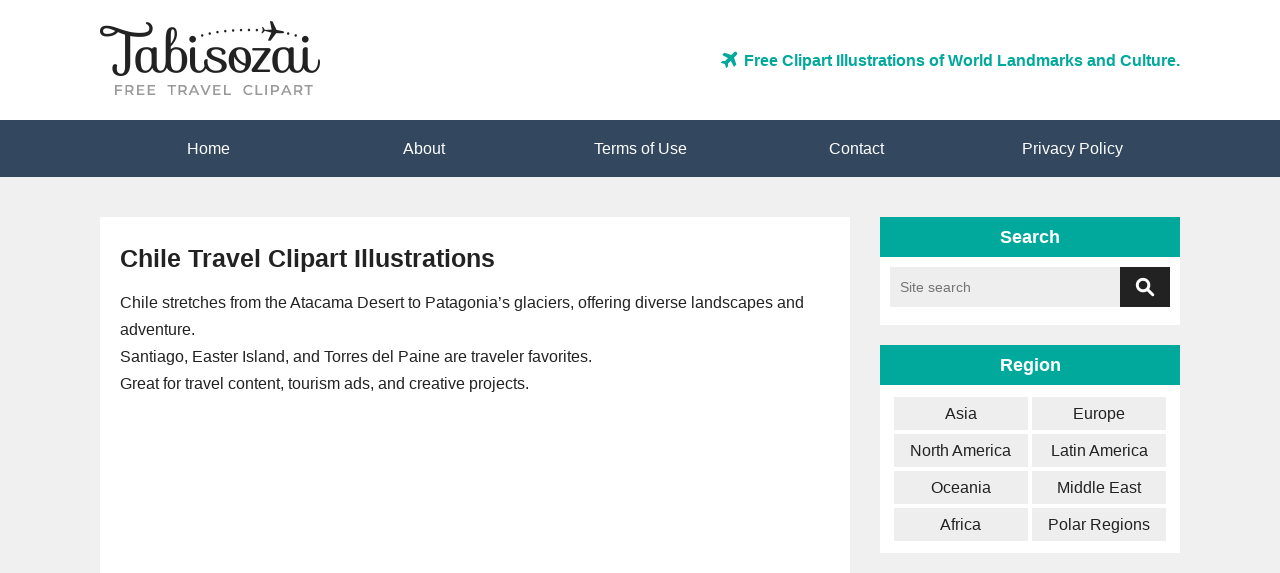

--- FILE ---
content_type: text/html; charset=UTF-8
request_url: https://tabisozai.net/en/category/central-and-south-america/chile/
body_size: 4235
content:
<!DOCTYPE html>
<html lang="en">
<head>
<meta charset="UTF-8">
<meta http-equiv="X-UA-Compatible" content="IE=edge">
<meta name="viewport" content="width=device-width,initial-scale=1">

<meta property="og:url" content="https://tabisozai.net/en/category/central-and-south-america/chile/">
<meta property="og:title" content="Chile Clipart Illustrations | Free Travel Clipart & Vectors - Tabisozai">
<meta property="og:type" content="article">
<meta property="og:image" content="https://tabisozai.net/images/og_image.png">
<meta property="og:site_name" content="Free Travel Clipart & Vectors - Tabisozai">
<meta property="og:description" content="Free Clipart Illustrations of World Landmarks and Culture. No sign-up. PNG, Vector, JPG available." />

<title>Chile Clipart Illustrations | Free Travel Clipart & Vectors - Tabisozai</title>
<link rel="shortcut icon" type="image/x-icon" href="https://tabisozai.net/images/icon.ico">

<link rel="alternate" hreflang="ja" href="https://tabisozai.net/category/central-and-south-america/chile/" />
<link rel="alternate" hreflang="en" href="https://tabisozai.net/en/category/central-and-south-america/chile/" />
<meta name="description" content="Chile Clipart Illustrations | Free Clipart Illustrations of World Landmarks and Culture. No sign-up. PNG, Vector, JPG available." />
<link rel="canonical" href="https://tabisozai.net/en/category/central-and-south-america/chile/">
<link rel="stylesheet" type="text/css" media="all" href="/wp-content/themes/tabisozai/style.css" />
<script src="https://ajax.googleapis.com/ajax/libs/jquery/3.4.1/jquery.min.js" defer></script>



<script>
$(document).ready(function(){
	$("#nav_btn").click(function () {
		$("nav").slideToggle();
	});
});
</script>

<script async src="https://pagead2.googlesyndication.com/pagead/js/adsbygoogle.js?client=ca-pub-5699842212279775"
     crossorigin="anonymous"></script>
<script async src="https://fundingchoicesmessages.google.com/i/pub-5699842212279775?ers=1"></script><script>(function() {function signalGooglefcPresent() {if (!window.frames['googlefcPresent']) {if (document.body) {const iframe = document.createElement('iframe'); iframe.style = 'width: 0; height: 0; border: none; z-index: -1000; left: -1000px; top: -1000px;'; iframe.style.display = 'none'; iframe.name = 'googlefcPresent'; document.body.appendChild(iframe);} else {setTimeout(signalGooglefcPresent, 0);}}}signalGooglefcPresent();})();</script>

<meta name="google-site-verification" content="YmJW2Nzy4bzI0bvPyzTyAke8mp17mxfOb1mQLKq_sVU" />

</head>
<body>

<svg xmlns="http://www.w3.org/2000/svg" style="display:none;">

	<!-- Airplane -->
	<symbol id="icon-Airplane" viewBox="0 0 24 24">
	<path d="M14.5 6.5l3 -2.9a2.05 2.05 0 0 1 2.9 2.9l-2.9 3l2.5 7.5l-2.5 2.55l-3.5 -6.55l-3 3v3l-2 2l-1.5 -4.5l-4.5 -1.5l2 -2h3l3 -3l-6.5 -3.5l2.5 -2.5l7.5 2.5z" />
	</symbol>

	<!-- Home -->
	<symbol id="icon-Home" viewBox="0 0 24 24">
	<path d="M13.2,2.7c-0.7-0.6-1.7-0.6-2.5,0L2.4,9.2C1.6,9.8,2,11,3,11h1v8c0,1.1,0.9,2,2,2h4v-6c0-1.1,0.9-2,2-2s2,0.9,2,2v6h4
		c1.1,0,2-0.9,2-2v-8h1c1,0,1.4-1.2,0.6-1.8L13.2,2.7z"/>
	</symbol>

	<!-- Note -->
	<symbol id="icon-Note" viewBox="0 0 24 24">
	<path d="M17.1,16.6H22V2.5C22,1.7,21.3,1,20.5,1h-17C2.7,1,2,1.7,2,2.5v19C2,22.3,2.7,23,3.5,23h12.1v-4.9
	C15.6,17.3,16.3,16.6,17.1,16.6z M5,5.2h14v1.5H5V5.2z M5,10.2h14v1.5H5V10.2z M5,16.8v-1.5h7v1.5H5z M16.7,23v-4.3c0-0.6,0.4-1,1-1
	H22L16.7,23z"/>
	</symbol>

	<!-- Download -->
	<symbol id="icon-Download" viewBox="0 0 24 24">
	<path d="M20,14.5c0.8,0,1.5,0.7,1.5,1.5v4c0,1.4-1.1,2.5-2.5,2.5H5c-1.4,0-2.5-1.1-2.5-2.5v-4c0-0.8,0.7-1.5,1.5-1.5
		s1.5,0.7,1.5,1.5v3.5h13V16C18.5,15.2,19.2,14.5,20,14.5 M12,1.5c0.8,0,1.5,0.7,1.5,1.5v9l1.7-1.7c0.6-0.6,1.6-0.5,2.1,0.1
		c0.5,0.6,0.5,1.5,0,2.1l-4.1,4.1c-0.7,0.7-1.8,0.7-2.5,0l-4.1-4.1c-0.6-0.6-0.6-1.5,0-2.1c0.6-0.6,1.5-0.6,2.1,0l1.7,1.7V3
		C10.5,2.2,11.2,1.5,12,1.5"/>
	</symbol>

	<!-- World -->
	<symbol id="icon-World" viewBox="0 0 24 24">
	<path d="M12,2c5.5,0,10,4.5,10,10s-4.5,10-10,10S2,17.5,2,12S6.5,2,12,2 M14,13.4l-1.6,1.3c-0.2,0.2-0.3,0.5-0.1,0.7c0,0,0,0,0,0
		l1.2,1.2c0.2,0.2,0.4,0.5,0.5,0.9l0.2,0.6c0.1,0.5,0.5,0.9,1,1.2c1-0.4,1.8-1.1,2.5-1.8l-0.2-1.9c-0.1-0.7-0.5-1.2-1.1-1.5
		l-1.5-0.7C14.7,13.1,14.3,13.2,14,13.4 M12,4C9.5,4,7.2,5.1,5.7,7.1L5.5,7.3V9c0,1.3,0.8,2.4,1.9,2.8l0.2,0.1l1.3,0.4
		c1.4,0.4,2.7-0.7,2.6-2.1l0-0.1l-0.2-1C11.2,8.5,11.5,8,12,7.9l0.1,0l0.6-0.1c1.4-0.3,2.3-1.8,2-3.2c0,0,0,0,0-0.1
		C13.8,4.2,12.9,4,12,4"/>
	</symbol>

	<!-- Calendar -->
	<symbol id="icon-Calendar" viewBox="0 0 24 24">
	<path d="M21,12v7c0,1.1-0.9,2-2,2H5c-1.1,0-2-0.9-2-2v-7H21z M16,3c0.6,0,1,0.4,1,1v1h2c1.1,0,2,0.9,2,2v3H3V7c0-1.1,0.9-2,2-2h2V4
		c0-0.6,0.4-1,1-1s1,0.4,1,1v1h6V4C15,3.4,15.4,3,16,3"/>
	</symbol>

	<!-- Prev -->
	<symbol id="icon-Prev" viewBox="0 0 24 24">
	<path d="M14.1,5.6c0.4-0.4,1-0.4,1.4,0c0.4,0.4,0.4,1,0,1.4L10.6,12l4.9,4.9c0,0,0,0,0,0c0.4,0.4,0.4,1,0,1.4
		c-0.4,0.4-1,0.4-1.4,0l-5.7-5.7c-0.4-0.4-0.4-1,0-1.4C8.5,11.3,14.1,5.6,14.1,5.6z"/>
	</symbol>

	<!-- Next -->
	<symbol id="icon-Next" viewBox="0 0 24 24">
	<path d="M15.5,11.3c0.4,0.4,0.4,1,0,1.4l-5.7,5.7c-0.4,0.4-1,0.4-1.4,0c-0.4-0.4-0.4-1,0-1.4c0,0,0,0,0,0l4.9-4.9
		L8.5,7c-0.4-0.4-0.4-1,0-1.4c0.4-0.4,1-0.4,1.4,0C9.9,5.6,15.5,11.3,15.5,11.3z"/>
	</symbol>

	<!-- Search -->
	<symbol id="icon-Search" viewBox="0 0 24 24">
	<path style="fill-rule:evenodd;clip-rule:evenodd;" d="M5.5,10c0-2.5,2-4.5,4.5-4.5s4.5,2,4.5,4.5s-2,4.5-4.5,4.5S5.5,12.5,5.5,10 M10,2.5c-4.1,0-7.5,3.4-7.5,7.5
		s3.4,7.5,7.5,7.5c1.5,0,2.9-0.4,4.1-1.2l4.8,4.8c0.6,0.6,1.5,0.6,2.1,0s0.6-1.5,0-2.1l-4.8-4.8c2.3-3.5,1.3-8.1-2.1-10.4
		C12.9,2.9,11.5,2.5,10,2.5"/>
	</symbol>

</svg>

<header>
	<div id="header_inner">
		<h1><a href="/en/"><img src="/images/logo_en.png" alt="Free Travel Clipart & Vectors - Tabisozai"></a></h1>
		<p><svg class="svg_icon"><use href="#icon-Airplane"></use></svg> Free Clipart Illustrations of World Landmarks and Culture.</p>
		<div id="nav_btn"><i class="fab fa-elementor"></i></div>
	</div>
	<nav>
		<ul>
			<li><a href="/en/">Home</a></li><li><a href="/en/about/">About</a></li><li><a href="/en/terms/">Terms of Use</a></li><li><a href="/en/contact/">Contact</a></li><li><a href="/en/privacy/">Privacy Policy</a></li>
		</ul>
	</nav>
</header>

<div id="wrap">
	<div id="content">
			<div class="key">
					<h1>Chile Travel Clipart Illustrations</h1>
		
			
									<div class="category_description">
							Chile stretches from the Atacama Desert to Patagonia’s glaciers, offering diverse landscapes and adventure.<br />
Santiago, Easter Island, and Torres del Paine are traveler favorites.<br />
Great for travel content, tourism ads, and creative projects.						</div>
			
		
			<div class="content_ad">
				<!-- tabisozai_list_top_resp -->
				<ins class="adsbygoogle"
				style="display:block"
				data-ad-client="ca-pub-5699842212279775"
				data-ad-slot="4678391191"
				data-ad-format="auto"
				data-full-width-responsive="true"></ins>
				<script>
				(adsbygoogle = window.adsbygoogle || []).push({});
				</script>
			</div>
		</div>
		
		<div class="sozai_box">
		<a href="https://tabisozai.net/en/torres-del-paine/"><img src="https://tabisozai.net/wp-content/uploads/2020/05/torres-del-paine-clipart-300x300.png" width="240" alt="Torres del Paine National Park Free PNG Clipart" /></a>
	<div class="sozai_data">
		<a href="https://tabisozai.net/en/torres-del-paine/"><h2>Torres del Paine National Park</h2></a>
		<p>
		This illustration shows Torres del Paine National Park in Chilean Patagonia.With its granite peaks, ...		</p>
		<svg class="svg_icon"><use href="#icon-World"></use></svg> <a href="https://tabisozai.net/en/category/central-and-south-america/chile/">Chile</a><br />
		<svg class="svg_icon"><use href="#icon-Calendar"></use></svg> May 19, 2020
		<a class="to_dl" href="https://tabisozai.net/en/torres-del-paine/">View <svg class="svg_icon"><use href="#icon-Next"></use></svg></a>
	</div>

</div>

		<div class="sozai_box">
		<a href="https://tabisozai.net/en/santiago-metropolitan-cathedral/"><img src="https://tabisozai.net/wp-content/uploads/2019/10/santiago-metropolitan-cathedral-clipart-300x300.png" width="240" alt="Santiago Metropolitan Cathedral Free PNG Clipart" /></a>
	<div class="sozai_data">
		<a href="https://tabisozai.net/en/santiago-metropolitan-cathedral/"><h2>Santiago Metropolitan Cathedral</h2></a>
		<p>
		This illustration shows Santiago Metropolitan Cathedral (Catedral Metropolitana de Santiago) in Chil...		</p>
		<svg class="svg_icon"><use href="#icon-World"></use></svg> <a href="https://tabisozai.net/en/category/central-and-south-america/chile/">Chile</a><br />
		<svg class="svg_icon"><use href="#icon-Calendar"></use></svg> Oct 24, 2019
		<a class="to_dl" href="https://tabisozai.net/en/santiago-metropolitan-cathedral/">View <svg class="svg_icon"><use href="#icon-Next"></use></svg></a>
	</div>

</div>

		<div class="sozai_box">
		<a href="https://tabisozai.net/en/moai/"><img src="https://tabisozai.net/wp-content/uploads/2019/01/moai-clipart-300x300.png" width="240" alt="Moai Free PNG Clipart" /></a>
	<div class="sozai_data">
		<a href="https://tabisozai.net/en/moai/"><h2>Moai</h2></a>
		<p>
		This illustration features the mysterious Moai statues of Rapa Nui (Easter Island / Isla de Pascua),...		</p>
		<svg class="svg_icon"><use href="#icon-World"></use></svg> <a href="https://tabisozai.net/en/category/central-and-south-america/chile/">Chile</a><br />
		<svg class="svg_icon"><use href="#icon-Calendar"></use></svg> Jan 9, 2019
		<a class="to_dl" href="https://tabisozai.net/en/moai/">View <svg class="svg_icon"><use href="#icon-Next"></use></svg></a>
	</div>

</div>

		
						
		
	</div>

	<div id="side">
		<div class="side_content">

			<div class="side_box">
				<h3>Search</h3>
				<form role="search" method="get" id="searchform" class="searchform" action="https://tabisozai.net/en/">
	<div>
		<label class="screen-reader-text" for="s"></label>
		<input type="text" placeholder="Site search" value="" name="s" id="s" /><input type="submit" id="searchsubmit" value="" />
	</div>
</form>
			</div>

			<div class="side_box">
				<h3>Region</h3>
				<ul class="side_category">
						<li class="cat-item cat-item-2"><a href="https://tabisozai.net/en/category/asia/">Asia</a>
</li>
	<li class="cat-item cat-item-7"><a href="https://tabisozai.net/en/category/europe/">Europe</a>
</li>
	<li class="cat-item cat-item-11"><a href="https://tabisozai.net/en/category/north-america/">North America</a>
</li>
	<li class="cat-item cat-item-15 current-cat-parent current-cat-ancestor"><a href="https://tabisozai.net/en/category/central-and-south-america/">Latin America</a>
</li>
	<li class="cat-item cat-item-20"><a href="https://tabisozai.net/en/category/oceania/">Oceania</a>
</li>
	<li class="cat-item cat-item-25"><a href="https://tabisozai.net/en/category/middle-east/">Middle East</a>
</li>
	<li class="cat-item cat-item-27"><a href="https://tabisozai.net/en/category/africa/">Africa</a>
</li>
	<li class="cat-item cat-item-30"><a href="https://tabisozai.net/en/category/polar-regions/">Polar Regions</a>
</li>
				</ul>
			</div>

						<div class="side_ad">
				<!-- tabisozai_side_300_250 -->
				<ins class="adsbygoogle"
				style="display:inline-block;width:300px;height:250px"
				data-ad-client="ca-pub-5699842212279775"
				data-ad-slot="5028839942"></ins>
				<script>
				(adsbygoogle = window.adsbygoogle || []).push({});
				</script>
			</div>
			
		</div>

	</div>

</div>
<footer>
	
	<ul id="foot_nav">
		<li><a href="/en/">Home</a></li>
		<li><a href="/en/about/">About</a></li>
		<li><a href="/en/terms/">Terms of Use</a></li>
		<li><a href="/en/contact/">Contact</a></li>
		<li><a href="/en/privacy/">Privacy Policy</a></li>
	</ul>
	<p class="copy">© 2018 Free Travel Clipart & Vectors - Tabisozai</p>
</footer>



<!-- Global site tag (gtag.js) - Google Analytics -->
<script async src="https://www.googletagmanager.com/gtag/js?id=G-LLZZTTS54E"></script>
<script>
  window.dataLayer = window.dataLayer || [];
  function gtag(){dataLayer.push(arguments);}
  gtag('js', new Date());

  gtag('config', 'G-LLZZTTS54E');
</script>


</body>
</html>
<!-- Dynamic page generated in 0.102 seconds. -->
<!-- Cached page generated by WP-Super-Cache on 2026-01-22 15:02:27 -->

<!-- Compression = gzip -->
<!-- super cache -->

--- FILE ---
content_type: text/html; charset=utf-8
request_url: https://www.google.com/recaptcha/api2/aframe
body_size: 266
content:
<!DOCTYPE HTML><html><head><meta http-equiv="content-type" content="text/html; charset=UTF-8"></head><body><script nonce="fNCCGaSP9mSrFpdv0CPVqg">/** Anti-fraud and anti-abuse applications only. See google.com/recaptcha */ try{var clients={'sodar':'https://pagead2.googlesyndication.com/pagead/sodar?'};window.addEventListener("message",function(a){try{if(a.source===window.parent){var b=JSON.parse(a.data);var c=clients[b['id']];if(c){var d=document.createElement('img');d.src=c+b['params']+'&rc='+(localStorage.getItem("rc::a")?sessionStorage.getItem("rc::b"):"");window.document.body.appendChild(d);sessionStorage.setItem("rc::e",parseInt(sessionStorage.getItem("rc::e")||0)+1);localStorage.setItem("rc::h",'1769109026802');}}}catch(b){}});window.parent.postMessage("_grecaptcha_ready", "*");}catch(b){}</script></body></html>

--- FILE ---
content_type: text/css
request_url: https://tabisozai.net/wp-content/themes/tabisozai/style.css
body_size: 4218
content:
@charset "UTF-8";

body,h1,h2,h3,h4,p,ul,li,img,dl,dt,dd,div{
	margin:0;
	padding:0;
}
body{
	background: #f0f0f0;
	font-family: "游ゴシック", "Helvetica", sans-serif;
	color: #222;
	font-size: 16px;
	line-height: 1.7;
}
a{
	color: #222;
	text-decoration: none;
	transition: 0.3s;
}
a:hover{
	opacity: 0.8;
}
ul,li{
	list-style: none;
}
img{
	vertical-align: bottom;
}

/* iOSでのデフォルトスタイルをリセット */
input[type="submit"],
input[type="button"] {
	border-radius: 0;
	-webkit-box-sizing: content-box;
	-webkit-appearance: button;
	appearance: button;
	border: none;
	box-sizing: border-box;
	cursor: pointer;
}
input[type="submit"]::-webkit-search-decoration,
input[type="button"]::-webkit-search-decoration {
	display: none;
}
input[type="submit"]::focus,
input[type="button"]::focus {
	outline-offset: -2px;
}


.svg_icon {
	width: 22px;
	height: 22px;
	fill: currentColor;
	vertical-align: -5px;
}


/*ヘッダー****************************/
header{
	width: 100%;
	background: white;
}
#header_inner{
	max-width: 1080px;
	height: 120px;
	margin: 0 auto;
	position: relative;
}
#header_inner img{
	position: absolute;
	top: 21px;
	left: 0;
}
#header_inner p{
	position: absolute;
	top: 47px;
	right: 0;
	color: #01a99c;
	font-weight: bold;
}
#nav_btn{
	display: none;
}

nav{
	background: #33475f;
	display: block;
}
nav ul{
	max-width: 1080px;
	margin: 0 auto;
}
nav li{
	display: inline;
}
nav li a{
	display: inline-block;
	width: 20%;
	padding: 15px 0;
	text-align: center;
	font-size: 16px;
	color: white;
}
nav li a:hover{
	background: #e9c46a;
	color: #33475f;
	opacity: 1;
}


/*INDEX地図****************************/
#index_map{
	background: white url(/images/map.png) no-repeat center bottom;
	position: relative;
}
#index_map ul{
	width: 1080px;
	height: 500px;
	margin: 0 auto;
	position: relative;
}
#index_map p{
	width: 100%;
	text-align: center;
	font-size: 18px;
	font-weight: bold;
	padding-top: 55px;
	position: absolute;
}
#index_map p b{
	font-size: 24px;
}
#index_map ul li a{
	position: absolute;
	width: 120px;
	height: 120px;
	border-radius: 100px;
	background: #222;
	color: white;
	text-align: center;
	line-height: 7.2;
	font-size: 17px;
	font-weight: bold;
}
#index_map ul li a:hover{
	background: #01a99c;
	opacity: 1;
}
#index_map ul li.mp1 a{
	top: 215px;
	left: 390px;
}
#index_map ul li.mp2 a{
	top: 100px;
	left: 55px;
}
#index_map ul li.mp3 a{
	top: 215px;
	left: 710px;
}
#index_map ul li.mp4 a{
	top: 330px;
	left: 905px;
}
#index_map ul li.mp5 a{
	top: 330px;
	left: 550px;
}
#index_map ul li.mp6 a{
	top: 215px;
	left: 225px;
}
#index_map ul li.mp7 a{
	top: 330px;
	left: 55px;
}
#index_map ul li.mp8 a{
	top: 100px;
	left: 905px;
}


/*共通****************************/
#wrap{
	width: 1080px;
	margin: 0 auto;
	display: flex;
	justify-content: space-between;
}
#content{
	width: 750px;
	/*margin: 10px 0 40px;*/
	margin: 40px 0;
}

.content_ad{
	width: 90%;
	height: auto;
	text-align: center;
	margin: 30px auto;
}
.content_ad p{
	font-size: 12px;
	text-align: left;
}


.key,.single_key{
	margin-bottom: 20px;
	background: white;
	padding: 20px;
}
.single_key{
	padding: 12px 15px;
}
.key ul{
	margin-top: 20px;
}
.key ul li{
	display: inline;
}
.key ul li a{
	display: inline-block;
	font-size: 18px;
	margin: 0 10px 10px 0;
	padding: 5px 15px 5px 10px;
	background: #ededed;
}
.key ul li a:hover{
}
.key strong{
	font-size: 20px;
}

.key h1{
	font-size: 25px;
}
.category_description,.tag_description{
	margin: 10px 0 0;
}


/*素材一覧ボックス****************************/
.sozai_box{
	height: 240px;
	margin-bottom: 20px;
	background: white;
	position: relative;
}
.sozai_box img{
	display: inline;
	vertical-align: top;
}
.sozai_box .sozai_data{
	display: inline-block;
	width: 430px;
	margin-left: 10px;
}
.sozai_box h2{
	border-bottom: none;
	font-size: 18px;
	text-align: left;
	margin: 20px 0 10px;
	padding: 0;
}
.sozai_box p{
	margin-bottom: 15px;
}
.sozai_box a.to_dl{
	position: absolute;
	bottom: 15px;
	right: 15px;
	background: #222;
	color: white;
	display: inline-block;
	padding: 8px 15px;
}

.report_box{
	margin-bottom: 40px;
	padding-bottom: 20px;
	background: white;
}
.report_box img{
	margin: 0 20px;
}
.report_box p{
	padding: 0 30px;
}
.report_box p b{
	font-size: 20px;
	color: #039f91;
}

h2,h1.post_title{
	border-bottom: 1px solid #eee;
	font-size: 25px;
	text-align: center;
	margin-bottom: 20px;
	padding: 15px 0;
}
h3{
	font-size: 18px;
	padding: 0 30px 5px;
}


/*個別ページ****************************/
h1.post_title{
	position: static;
}
.single_box{
	text-align: center;
	margin-bottom: 30px;
	background: white;
}
.single_box img.main_img{
	max-width: 500px;
}
figure{
	margin-bottom: 30px;
}
figcaption{
	margin-top: 15px;
}
ul.sample_thumb{
	text-align: center;
	margin: 10px;
}
ul.sample_thumb li{
	display: inline;
}
ul.sample_thumb li a{
	display: inline-block;
	margin: 0 5px 5px 0;
	padding: 10px 15px;
	background: #eee;
	color: black;
}
.single_content{
	text-align: left;
	padding: 0px 20px 25px;
}
.single_content p.note{
	font-size: 18px;
	font-weight: bold;
}
.single_content p a{
	color: #038276;
}
p.content_dl{
	margin-top: 20px;
}
ul.tag{
}
ul.tag li{
	display: inline;
}
ul.tag li a{
	display: inline-block;
	margin: 0 5px 5px 0;
	padding: 5px 15px;
	background: #222;
	color: white;
}

.cat_list_link{
	text-align: center;
}
.cat_list_link a{
	display: inline-block;
	width: 60%;
	margin: 0 auto 30px;
	padding: 15px 0;
	color: white;
	text-align: center;
	background: #222;
}

.ad-container-inarticle{
	width: 95%;
	margin: 0 auto;
}
.single_data{
	text-align: right;
	padding: 0 20px 0 0;
	line-height: 1.8;
}
.share{
	text-align: center;
	margin: 30px 0 0;
	padding-bottom: 30px;
}
.share a{
	display: inline-block;
	width: 30%;
	margin: 2px;
	padding: 15px 0;
	color: white;
}
.share a.twitter{
	background: #35a1ed;
}
.share a.facebook{
	background: #3c599f;
}
.share a.line{
	background: #00b900
}
.share a.pinterest{
	background: #e70025;
}
.share a.x{
	background: black;
}
.share a.x img{
	width: 20px;
	height: auto;
}

a.info_link{
	display: inline-block;
	width: 60%;
	margin: 20px auto 40px;
	padding: 15px 0;
	color: white;
	text-align: center;
	background: #222;
}

#map{
	text-align: center;
	margin: 20px auto 15px;
}
#map p{
	padding: 0 10px;
}

.dl_bt{
	padding-bottom: 20px;
}
.dl_bt a{
	display: inline-block;
	width: 30%;
	margin: 5px;
	padding: 15px 0;
	background: #cd3326;
	color: white;
	font-size: 18px;
	font-weight: bold;
}
p.dl_about{
	text-align: left;
	padding: 0 25px 10px;
}
p.dl_about a{
	color: #039f91;
}

ul.reco{
	text-align: left;
	margin: 30px 0 0 20px;
}
ul.reco li{
	display: inline-block;
	width: 220px;
	height: 290px;
	margin: 0 0 10px 10px;
	text-align: left;
	line-height: 1.5;
	font-size: 14px;
	vertical-align: top;
}
ul.reco li img{
	margin: 0 0 5px;
	width: 100%;
	height: auto;
	border: 1px solid #eee;
}

#like{
	border-top: 1px solid #eee;
	text-align: center;
	margin: 0 auto;
	padding: 20px 0 10px;
}
.wpulike{
	margin: 5px auto;
}

.bottom_nav{
	display: flex;
	justify-content: space-between;
	margin-bottom: 30px;
}
.bottom_nav p a{
	display: block;
	padding: 12px 30px;
	background: #222;
	color: white;
}
.bottom_nav p i{
}


/*一覧ページング****************************/
#wp_page_numbers ul{
	display: flex;
	flex-wrap: wrap;
	justify-content: left;
	margin-bottom: 20px;
}
#wp_page_numbers li{
	line-height: 2.7;
	font-size: 16px;
	margin-right: 5px;
}
#wp_page_numbers li.page_info{
	height: 45px;
	padding: 0 18px;
	background: #fff;
}
#wp_page_numbers li.active_page a{
	background: #039f91;
}
#wp_page_numbers li a{
	display: inline-block;
	height: 45px;
	padding: 0 18px;
	background: #2d3e54;
	color: white;
}


/******Tabisozaiについて*******/
.about p{
	margin-bottom: 20px;
}

/******プライバシーポリシー*******/
.pp p{
	margin-bottom: 20px;
}

/******利用規約*******/
ul.terms{
	padding: 0 20px 20px;
}
ul.terms li{
	list-style-type: disc;
	margin-left: 30px;
}

/******お問い合わせ*******/
.mail_form form{
	padding: 20px;
}
.mail_form form p{
	padding: 0 0 15px 0;
}
.mail_form .wpcf7{
	margin: 0 10px;
}
.mail_form input[type="text"],.mail_form input[type="email"],.mail_form textarea{
	width: 100%;
	max-width: 400px;
	padding: 5px;
	font-size: 16px;
	border: 1px solid #ccc;
}
.mail_form input[type="submit"]{
	width: 180px;
	margin-top: 20px;
	padding: 15px 0;
	background: #222;
	color: white;
	border: none;
	font-size: 14px;
}
.mail_form input[type="submit"]:hover{
	opacity: 0.8;
	cursor: pointer;
}
.mail_form span.rq{
	color: red;
	font-weight: bold;
}
div.wpcf7-validation-errors {
	border: 2px solid #f80000;
}


/******リクエスト*******/
.request{
	text-align: center;
}
.request p{
	padding: 20px 0 0 0;
}
.request input[type="text"]{
	text-align: center;
	max-width: 500px;
	font-size: 18px;
	padding: 10px;
}
.request input[type="submit"]{
	margin-top: 0;
	padding: 13px 0;
	display: inline-block;
}

/******サイド*******/
#side{
	width: 300px;
	/*margin: 10px 0;*/
	margin: 40px 0;
}
.side_content{
	position: sticky;
	position: -webkit-sticky;
	top: 30px;
}
.side_ad{
	width: 100%;
	margin-bottom: 20px;
	text-align: center;
}
.side_box{
	background: white;
	margin-bottom: 20px;
}
#side h3{
	background: #01a99c;
	color: white;
	text-align: center;
	padding: 5px;
	margin: 0;
}

#side .side_more{
	text-align: center;
}
#side .side_more a{
	display: block;
	padding: 12px 0;
	font-size: 12px;
	line-height: 1.5;
	background: #222;
	color: white;
}
#side .side_more b{
	font-size: 20px;
}

#side ul{
	padding: 10px;
}
#side li{
}
#side ul.side_new li{
	display: inline;
}
#side ul.side_new li a{
	display: inline-block;
	width: 125px;
	height: 125px;
	margin: 8px 6px;
}
#side ul.side_new li img{
	width: 125px;
	height: 125px;
}


#side ul.side_category{
	text-align: center;
}
#side ul.side_category li{
	display: inline;
}
#side ul.side_category li a{
	display: inline-block;
	width: 48%;
	margin: 2px 0;
	padding: 3px 0;
	background: #eee;
}
#side ul.side_category li a span {
	padding-left: 5px;
	color: #999;
}

#side ul.side_tag{
	text-align: center;
}
#side ul.side_tag li{
	display: inline;
}
#side ul.side_tag li a{
	display: inline-block;
	width: 48%;
	margin: 2px;
	padding: 3px 0;
	background: #eee;
}
#side ul.side_tag li a span {
	padding-left: 5px;
	color: #999;
}

#side ul.bogo-language-switcher{
}
#side ul.bogo-language-switcher li{
	display: inline-block;
	width: 48%;
	vertical-align: top;
	height: 22px;
	background: #eee;
	color: #aaa;
	padding: 3px 0;
	text-align: center;
}
#side ul.bogo-language-switcher li a{
	display: block;
	width: 100%;
	color: #222;
}


#searchform{
	padding: 10px;
}
#searchform input[type="text"]{
	width: 210px;
	height: 40px;
	background: #eee;
	border: none;
	padding: 0 10px;
	color: #666;
	font-size: 14px;
	vertical-align: top;
	display: inline;
}
#searchform #searchsubmit{
	width: 50px;
	height: 40px;
	border-radius: 0;
	transition: 0.3s;
	font-size: 18px;
	color: white;
	background: #222 url(/images/Search.svg) no-repeat center;
	background-size: 22px 22px;
	border:none;
}
#searchform #searchsubmit:hover{
	opacity: 0.8;
	cursor: pointer;
}


/******404エラーページ*******/
.none404 ul{
	margin-left: 10px;
}
.none404 ul li{
	display: inline-block;
	width: 220px;
	height: 220px;
	margin: 0 0 15px 9px;
}
.none404 ul li img{
	margin: 0;
	width: 100%;
	height: auto;
	border: 1px solid #eee;
}


/******フッター*******/
footer{
	background: #222;
	color: gray;
	text-align: center;
	padding: 50px 0;
}

#foot_bogo ul{
	margin-bottom: 30px;
	display: flex;
	flex-wrap: wrap;
	justify-content: center;
}
#foot_bogo li:last-child{
	border-left: 1px solid gray;
}
#foot_bogo li a{
	display: block;
	color: white;
	margin: 0 20px;
}


ul#foot_nav{
	margin-bottom: 30px;
	display: flex;
	flex-wrap: wrap;
	justify-content: center;
}
ul#foot_nav li{
	margin: 0 10px;
}
ul#foot_nav li a{
	color: white;
}


/******768px*******/
@media screen and (max-width:768px){
	header{
		margin-bottom: 20px;
	}
	#header_inner{
		height: 100px;
		text-align: center;
	}
	#header_inner p{
		display: none;
	}
	#header_inner img{
		position: static;
		width: 180px;
		margin-top: 20px;
	}

	#nav_btn{
		display: inline;
		position: absolute;
		top: 30px;
		right: 10px;
		font-size: 40px;
		color: #2d3e54;
	}

	nav{
		display: none;
	}
	nav li a{
		display: block;
		width: 100%;
		padding: 10px 0;
		border-top: 1px solid white;
	}

	#index_map{
		display: none;
	}

	#wrap{
		width: 100%;
		display: block;
	}
	#content,#side{
		width: 92%;
		margin: 0 auto;
	}

	.content_ad{
		margin: 30px auto;
		vertical-align: bottom;
	}
	.content_ad img{
		margin: 5px -3px 5px 0;
	}

	.ad-container-inarticle{
		width: 100%;
		margin: 0 auto;
	}

	.sozai_box{
		height: auto;
		text-align: center;
		padding: 15px;
	}
	.sozai_box img{
		display: inline-block;
	}
	.sozai_box .sozai_data{
		display: inline-block;
		width: 100%;
		margin: 0;
		text-align: left;
	}
	.sozai_box h2{
		font-size: 16px;
		margin: 5px 0 0;
	}
	.sozai_box p{
		display: none;
	}
	.sozai_box a.to_dl{
		display: none;
	}

	.report_box{
		margin-bottom: 30px;
	}
	.report_box img{
		width: 90%;
	}
	.report_box p{
		padding: 0 15px;
	}
	.report_box p b{
		font-size: 16px;
	}

	h2{
		font-size: 18px;
	}
	h3{
		padding: 0 15px 5px;
	}

	.single_box img.main_img{
		width: 90%;
	}
	.share a{
		margin: 0;
	}
	a.info_link , .cat_list_link a{
		width: 90%;
	}
	#map{
		text-align: center;
		margin: 20px auto 10px;
	}
	#map p{
		padding: 0 10px;
	}
	.dl_bt a{
		display: block;
		width: 90%;
		margin: 5px auto;
	}
	ul.reco{
		text-align: center;
		margin-left: 0;
	}
	ul.reco li{
		width: 125px;
		height: 200px;
		margin: 8px 6px;
	}

	#wp_page_numbers li{
		line-height: 2.5;
		font-size: 14px;
		margin-bottom: 5px;
	}
	#wp_page_numbers li.page_info{
		height: 35px;
		padding: 0 15px;
	}
	#wp_page_numbers li a{
		height: 35px;
		padding: 0 15px;
	}

	.mail_form .wpcf7{
		margin: 0;
	}

	.request input[type="text"]{
		font-size: 16px;
		width: 90%;
	}

	#side{
		border-top: 1px solid #ddd;
		padding: 20px 0;
	}
	.side_content{
		position: static;
	}
	#side ul.side_new,#searchform{
		text-align: center;
	}

	.none404 ul{
		padding: 10px;
		margin-left: 0;
		text-align: center;
	}
	.none404 ul li{
		margin: 10px 5px;
	}

	footer{
		padding: 30px 0;
	}
}

--- FILE ---
content_type: image/svg+xml
request_url: https://tabisozai.net/images/Search.svg
body_size: 665
content:
<?xml version="1.0" encoding="utf-8"?>
<!-- Generator: Adobe Illustrator 28.3.0, SVG Export Plug-In . SVG Version: 6.00 Build 0)  -->
<svg version="1.1" id="レイヤー_1" xmlns="http://www.w3.org/2000/svg" xmlns:xlink="http://www.w3.org/1999/xlink" x="0px"
	 y="0px" viewBox="0 0 24 24" style="enable-background:new 0 0 24 24;" xml:space="preserve">
<style type="text/css">
	.st0{fill-rule:evenodd;clip-rule:evenodd;fill:#FFFFFF;}
</style>
<g>
	<path class="st0" d="M5.2,9.9c0-2.6,2.1-4.7,4.7-4.7s4.7,2.1,4.7,4.7s-2.1,4.7-4.7,4.7S5.2,12.5,5.2,9.9 M9.9,2C5.5,2,2,5.5,2,9.9
		c0,4.4,3.5,7.9,7.9,7.9c1.5,0,3.1-0.5,4.4-1.3l5.1,5.1c0.6,0.6,1.6,0.6,2.2,0c0.6-0.6,0.6-1.6,0-2.2l-5.1-5.1
		c2.4-3.6,1.4-8.5-2.2-10.9C13,2.5,11.4,2,9.9,2"/>
</g>
</svg>


--- FILE ---
content_type: application/javascript; charset=utf-8
request_url: https://fundingchoicesmessages.google.com/f/AGSKWxUxiPhXtkO1upEFberjnOtGGWVznw8c_ne9mzImjkTchwMwIiaxUH1nQJ1iJ1QyqFFXN8ENzPXEeISkNUrmxOnuQoJbQ3zrRncmyZaAgY2Hg1XOqXZQpFlJsuO4T_oPqQbc0JyAHniDXw9DamtgLQDYhOm2aQ-CqBmTboazwDi04hpHGLaglks_wX2g/_/myfreepaysitebanner.-adimage--advertisement-icon..468x80_-160x600_
body_size: -1289
content:
window['9a1871c2-307b-4b02-8de8-26e09b37df0d'] = true;